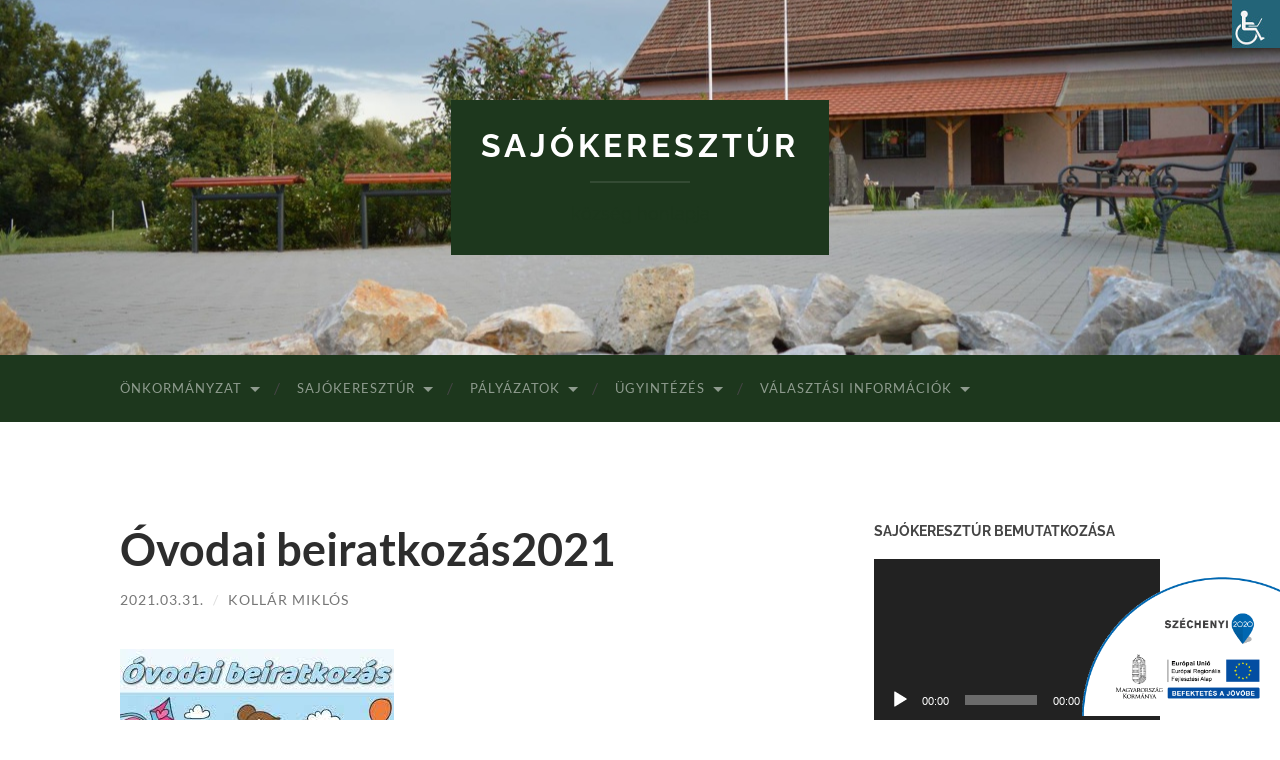

--- FILE ---
content_type: text/html; charset=UTF-8
request_url: http://sajokeresztur.hu/2021/03/31/ovodai-beiratkozas2021/
body_size: 11715
content:
<!DOCTYPE html>

<html lang="hu">

	<head>

		<meta http-equiv="content-type" content="text/html" charset="UTF-8" />
		<meta name="viewport" content="width=device-width, initial-scale=1.0" >

		<link rel="profile" href="http://gmpg.org/xfn/11">

		<title>Óvodai beiratkozás2021 &#8211; Sajókeresztúr</title>
<meta name='robots' content='max-image-preview:large' />
<link rel="alternate" type="application/rss+xml" title="Sajókeresztúr &raquo; hírcsatorna" href="https://sajokeresztur.hu/feed/" />
<link rel="alternate" type="application/rss+xml" title="Sajókeresztúr &raquo; hozzászólás hírcsatorna" href="https://sajokeresztur.hu/comments/feed/" />
<script type="text/javascript">
/* <![CDATA[ */
window._wpemojiSettings = {"baseUrl":"https:\/\/s.w.org\/images\/core\/emoji\/15.0.3\/72x72\/","ext":".png","svgUrl":"https:\/\/s.w.org\/images\/core\/emoji\/15.0.3\/svg\/","svgExt":".svg","source":{"concatemoji":"http:\/\/sajokeresztur.hu\/wp-includes\/js\/wp-emoji-release.min.js?ver=6.5.7"}};
/*! This file is auto-generated */
!function(i,n){var o,s,e;function c(e){try{var t={supportTests:e,timestamp:(new Date).valueOf()};sessionStorage.setItem(o,JSON.stringify(t))}catch(e){}}function p(e,t,n){e.clearRect(0,0,e.canvas.width,e.canvas.height),e.fillText(t,0,0);var t=new Uint32Array(e.getImageData(0,0,e.canvas.width,e.canvas.height).data),r=(e.clearRect(0,0,e.canvas.width,e.canvas.height),e.fillText(n,0,0),new Uint32Array(e.getImageData(0,0,e.canvas.width,e.canvas.height).data));return t.every(function(e,t){return e===r[t]})}function u(e,t,n){switch(t){case"flag":return n(e,"\ud83c\udff3\ufe0f\u200d\u26a7\ufe0f","\ud83c\udff3\ufe0f\u200b\u26a7\ufe0f")?!1:!n(e,"\ud83c\uddfa\ud83c\uddf3","\ud83c\uddfa\u200b\ud83c\uddf3")&&!n(e,"\ud83c\udff4\udb40\udc67\udb40\udc62\udb40\udc65\udb40\udc6e\udb40\udc67\udb40\udc7f","\ud83c\udff4\u200b\udb40\udc67\u200b\udb40\udc62\u200b\udb40\udc65\u200b\udb40\udc6e\u200b\udb40\udc67\u200b\udb40\udc7f");case"emoji":return!n(e,"\ud83d\udc26\u200d\u2b1b","\ud83d\udc26\u200b\u2b1b")}return!1}function f(e,t,n){var r="undefined"!=typeof WorkerGlobalScope&&self instanceof WorkerGlobalScope?new OffscreenCanvas(300,150):i.createElement("canvas"),a=r.getContext("2d",{willReadFrequently:!0}),o=(a.textBaseline="top",a.font="600 32px Arial",{});return e.forEach(function(e){o[e]=t(a,e,n)}),o}function t(e){var t=i.createElement("script");t.src=e,t.defer=!0,i.head.appendChild(t)}"undefined"!=typeof Promise&&(o="wpEmojiSettingsSupports",s=["flag","emoji"],n.supports={everything:!0,everythingExceptFlag:!0},e=new Promise(function(e){i.addEventListener("DOMContentLoaded",e,{once:!0})}),new Promise(function(t){var n=function(){try{var e=JSON.parse(sessionStorage.getItem(o));if("object"==typeof e&&"number"==typeof e.timestamp&&(new Date).valueOf()<e.timestamp+604800&&"object"==typeof e.supportTests)return e.supportTests}catch(e){}return null}();if(!n){if("undefined"!=typeof Worker&&"undefined"!=typeof OffscreenCanvas&&"undefined"!=typeof URL&&URL.createObjectURL&&"undefined"!=typeof Blob)try{var e="postMessage("+f.toString()+"("+[JSON.stringify(s),u.toString(),p.toString()].join(",")+"));",r=new Blob([e],{type:"text/javascript"}),a=new Worker(URL.createObjectURL(r),{name:"wpTestEmojiSupports"});return void(a.onmessage=function(e){c(n=e.data),a.terminate(),t(n)})}catch(e){}c(n=f(s,u,p))}t(n)}).then(function(e){for(var t in e)n.supports[t]=e[t],n.supports.everything=n.supports.everything&&n.supports[t],"flag"!==t&&(n.supports.everythingExceptFlag=n.supports.everythingExceptFlag&&n.supports[t]);n.supports.everythingExceptFlag=n.supports.everythingExceptFlag&&!n.supports.flag,n.DOMReady=!1,n.readyCallback=function(){n.DOMReady=!0}}).then(function(){return e}).then(function(){var e;n.supports.everything||(n.readyCallback(),(e=n.source||{}).concatemoji?t(e.concatemoji):e.wpemoji&&e.twemoji&&(t(e.twemoji),t(e.wpemoji)))}))}((window,document),window._wpemojiSettings);
/* ]]> */
</script>
<style id='wp-emoji-styles-inline-css' type='text/css'>

	img.wp-smiley, img.emoji {
		display: inline !important;
		border: none !important;
		box-shadow: none !important;
		height: 1em !important;
		width: 1em !important;
		margin: 0 0.07em !important;
		vertical-align: -0.1em !important;
		background: none !important;
		padding: 0 !important;
	}
</style>
<link rel='stylesheet' id='wp-block-library-css' href='http://sajokeresztur.hu/wp-includes/css/dist/block-library/style.min.css?ver=6.5.7' type='text/css' media='all' />
<style id='classic-theme-styles-inline-css' type='text/css'>
/*! This file is auto-generated */
.wp-block-button__link{color:#fff;background-color:#32373c;border-radius:9999px;box-shadow:none;text-decoration:none;padding:calc(.667em + 2px) calc(1.333em + 2px);font-size:1.125em}.wp-block-file__button{background:#32373c;color:#fff;text-decoration:none}
</style>
<style id='global-styles-inline-css' type='text/css'>
body{--wp--preset--color--black: #000000;--wp--preset--color--cyan-bluish-gray: #abb8c3;--wp--preset--color--white: #fff;--wp--preset--color--pale-pink: #f78da7;--wp--preset--color--vivid-red: #cf2e2e;--wp--preset--color--luminous-vivid-orange: #ff6900;--wp--preset--color--luminous-vivid-amber: #fcb900;--wp--preset--color--light-green-cyan: #7bdcb5;--wp--preset--color--vivid-green-cyan: #00d084;--wp--preset--color--pale-cyan-blue: #8ed1fc;--wp--preset--color--vivid-cyan-blue: #0693e3;--wp--preset--color--vivid-purple: #9b51e0;--wp--preset--color--accent: #0c8c05;--wp--preset--color--dark-gray: #444;--wp--preset--color--medium-gray: #666;--wp--preset--color--light-gray: #888;--wp--preset--gradient--vivid-cyan-blue-to-vivid-purple: linear-gradient(135deg,rgba(6,147,227,1) 0%,rgb(155,81,224) 100%);--wp--preset--gradient--light-green-cyan-to-vivid-green-cyan: linear-gradient(135deg,rgb(122,220,180) 0%,rgb(0,208,130) 100%);--wp--preset--gradient--luminous-vivid-amber-to-luminous-vivid-orange: linear-gradient(135deg,rgba(252,185,0,1) 0%,rgba(255,105,0,1) 100%);--wp--preset--gradient--luminous-vivid-orange-to-vivid-red: linear-gradient(135deg,rgba(255,105,0,1) 0%,rgb(207,46,46) 100%);--wp--preset--gradient--very-light-gray-to-cyan-bluish-gray: linear-gradient(135deg,rgb(238,238,238) 0%,rgb(169,184,195) 100%);--wp--preset--gradient--cool-to-warm-spectrum: linear-gradient(135deg,rgb(74,234,220) 0%,rgb(151,120,209) 20%,rgb(207,42,186) 40%,rgb(238,44,130) 60%,rgb(251,105,98) 80%,rgb(254,248,76) 100%);--wp--preset--gradient--blush-light-purple: linear-gradient(135deg,rgb(255,206,236) 0%,rgb(152,150,240) 100%);--wp--preset--gradient--blush-bordeaux: linear-gradient(135deg,rgb(254,205,165) 0%,rgb(254,45,45) 50%,rgb(107,0,62) 100%);--wp--preset--gradient--luminous-dusk: linear-gradient(135deg,rgb(255,203,112) 0%,rgb(199,81,192) 50%,rgb(65,88,208) 100%);--wp--preset--gradient--pale-ocean: linear-gradient(135deg,rgb(255,245,203) 0%,rgb(182,227,212) 50%,rgb(51,167,181) 100%);--wp--preset--gradient--electric-grass: linear-gradient(135deg,rgb(202,248,128) 0%,rgb(113,206,126) 100%);--wp--preset--gradient--midnight: linear-gradient(135deg,rgb(2,3,129) 0%,rgb(40,116,252) 100%);--wp--preset--font-size--small: 16px;--wp--preset--font-size--medium: 20px;--wp--preset--font-size--large: 24px;--wp--preset--font-size--x-large: 42px;--wp--preset--font-size--regular: 19px;--wp--preset--font-size--larger: 32px;--wp--preset--spacing--20: 0.44rem;--wp--preset--spacing--30: 0.67rem;--wp--preset--spacing--40: 1rem;--wp--preset--spacing--50: 1.5rem;--wp--preset--spacing--60: 2.25rem;--wp--preset--spacing--70: 3.38rem;--wp--preset--spacing--80: 5.06rem;--wp--preset--shadow--natural: 6px 6px 9px rgba(0, 0, 0, 0.2);--wp--preset--shadow--deep: 12px 12px 50px rgba(0, 0, 0, 0.4);--wp--preset--shadow--sharp: 6px 6px 0px rgba(0, 0, 0, 0.2);--wp--preset--shadow--outlined: 6px 6px 0px -3px rgba(255, 255, 255, 1), 6px 6px rgba(0, 0, 0, 1);--wp--preset--shadow--crisp: 6px 6px 0px rgba(0, 0, 0, 1);}:where(.is-layout-flex){gap: 0.5em;}:where(.is-layout-grid){gap: 0.5em;}body .is-layout-flex{display: flex;}body .is-layout-flex{flex-wrap: wrap;align-items: center;}body .is-layout-flex > *{margin: 0;}body .is-layout-grid{display: grid;}body .is-layout-grid > *{margin: 0;}:where(.wp-block-columns.is-layout-flex){gap: 2em;}:where(.wp-block-columns.is-layout-grid){gap: 2em;}:where(.wp-block-post-template.is-layout-flex){gap: 1.25em;}:where(.wp-block-post-template.is-layout-grid){gap: 1.25em;}.has-black-color{color: var(--wp--preset--color--black) !important;}.has-cyan-bluish-gray-color{color: var(--wp--preset--color--cyan-bluish-gray) !important;}.has-white-color{color: var(--wp--preset--color--white) !important;}.has-pale-pink-color{color: var(--wp--preset--color--pale-pink) !important;}.has-vivid-red-color{color: var(--wp--preset--color--vivid-red) !important;}.has-luminous-vivid-orange-color{color: var(--wp--preset--color--luminous-vivid-orange) !important;}.has-luminous-vivid-amber-color{color: var(--wp--preset--color--luminous-vivid-amber) !important;}.has-light-green-cyan-color{color: var(--wp--preset--color--light-green-cyan) !important;}.has-vivid-green-cyan-color{color: var(--wp--preset--color--vivid-green-cyan) !important;}.has-pale-cyan-blue-color{color: var(--wp--preset--color--pale-cyan-blue) !important;}.has-vivid-cyan-blue-color{color: var(--wp--preset--color--vivid-cyan-blue) !important;}.has-vivid-purple-color{color: var(--wp--preset--color--vivid-purple) !important;}.has-black-background-color{background-color: var(--wp--preset--color--black) !important;}.has-cyan-bluish-gray-background-color{background-color: var(--wp--preset--color--cyan-bluish-gray) !important;}.has-white-background-color{background-color: var(--wp--preset--color--white) !important;}.has-pale-pink-background-color{background-color: var(--wp--preset--color--pale-pink) !important;}.has-vivid-red-background-color{background-color: var(--wp--preset--color--vivid-red) !important;}.has-luminous-vivid-orange-background-color{background-color: var(--wp--preset--color--luminous-vivid-orange) !important;}.has-luminous-vivid-amber-background-color{background-color: var(--wp--preset--color--luminous-vivid-amber) !important;}.has-light-green-cyan-background-color{background-color: var(--wp--preset--color--light-green-cyan) !important;}.has-vivid-green-cyan-background-color{background-color: var(--wp--preset--color--vivid-green-cyan) !important;}.has-pale-cyan-blue-background-color{background-color: var(--wp--preset--color--pale-cyan-blue) !important;}.has-vivid-cyan-blue-background-color{background-color: var(--wp--preset--color--vivid-cyan-blue) !important;}.has-vivid-purple-background-color{background-color: var(--wp--preset--color--vivid-purple) !important;}.has-black-border-color{border-color: var(--wp--preset--color--black) !important;}.has-cyan-bluish-gray-border-color{border-color: var(--wp--preset--color--cyan-bluish-gray) !important;}.has-white-border-color{border-color: var(--wp--preset--color--white) !important;}.has-pale-pink-border-color{border-color: var(--wp--preset--color--pale-pink) !important;}.has-vivid-red-border-color{border-color: var(--wp--preset--color--vivid-red) !important;}.has-luminous-vivid-orange-border-color{border-color: var(--wp--preset--color--luminous-vivid-orange) !important;}.has-luminous-vivid-amber-border-color{border-color: var(--wp--preset--color--luminous-vivid-amber) !important;}.has-light-green-cyan-border-color{border-color: var(--wp--preset--color--light-green-cyan) !important;}.has-vivid-green-cyan-border-color{border-color: var(--wp--preset--color--vivid-green-cyan) !important;}.has-pale-cyan-blue-border-color{border-color: var(--wp--preset--color--pale-cyan-blue) !important;}.has-vivid-cyan-blue-border-color{border-color: var(--wp--preset--color--vivid-cyan-blue) !important;}.has-vivid-purple-border-color{border-color: var(--wp--preset--color--vivid-purple) !important;}.has-vivid-cyan-blue-to-vivid-purple-gradient-background{background: var(--wp--preset--gradient--vivid-cyan-blue-to-vivid-purple) !important;}.has-light-green-cyan-to-vivid-green-cyan-gradient-background{background: var(--wp--preset--gradient--light-green-cyan-to-vivid-green-cyan) !important;}.has-luminous-vivid-amber-to-luminous-vivid-orange-gradient-background{background: var(--wp--preset--gradient--luminous-vivid-amber-to-luminous-vivid-orange) !important;}.has-luminous-vivid-orange-to-vivid-red-gradient-background{background: var(--wp--preset--gradient--luminous-vivid-orange-to-vivid-red) !important;}.has-very-light-gray-to-cyan-bluish-gray-gradient-background{background: var(--wp--preset--gradient--very-light-gray-to-cyan-bluish-gray) !important;}.has-cool-to-warm-spectrum-gradient-background{background: var(--wp--preset--gradient--cool-to-warm-spectrum) !important;}.has-blush-light-purple-gradient-background{background: var(--wp--preset--gradient--blush-light-purple) !important;}.has-blush-bordeaux-gradient-background{background: var(--wp--preset--gradient--blush-bordeaux) !important;}.has-luminous-dusk-gradient-background{background: var(--wp--preset--gradient--luminous-dusk) !important;}.has-pale-ocean-gradient-background{background: var(--wp--preset--gradient--pale-ocean) !important;}.has-electric-grass-gradient-background{background: var(--wp--preset--gradient--electric-grass) !important;}.has-midnight-gradient-background{background: var(--wp--preset--gradient--midnight) !important;}.has-small-font-size{font-size: var(--wp--preset--font-size--small) !important;}.has-medium-font-size{font-size: var(--wp--preset--font-size--medium) !important;}.has-large-font-size{font-size: var(--wp--preset--font-size--large) !important;}.has-x-large-font-size{font-size: var(--wp--preset--font-size--x-large) !important;}
.wp-block-navigation a:where(:not(.wp-element-button)){color: inherit;}
:where(.wp-block-post-template.is-layout-flex){gap: 1.25em;}:where(.wp-block-post-template.is-layout-grid){gap: 1.25em;}
:where(.wp-block-columns.is-layout-flex){gap: 2em;}:where(.wp-block-columns.is-layout-grid){gap: 2em;}
.wp-block-pullquote{font-size: 1.5em;line-height: 1.6;}
</style>
<link rel='stylesheet' id='szechenyi-2020-css' href='http://sajokeresztur.hu/wp-content/plugins/szechenyi-2020-logo/assets/css/szechenyi-2020.css?ver=1.0' type='text/css' media='all' />
<style id='szechenyi-2020-inline-css' type='text/css'>
#szechenyi_2020_logo {width:200px;position:fixed;margin:0px;padding:0px;bottom:0px;right:0px;border-style: none;border-width: 0px;}

</style>
<link rel='stylesheet' id='wpah-front-styles-css' href='http://sajokeresztur.hu/wp-content/plugins/wp-accessibility-helper/assets/css/wp-accessibility-helper.min.css?ver=0.5.9.4' type='text/css' media='all' />
<link rel='stylesheet' id='hemingway_googleFonts-css' href='http://sajokeresztur.hu/wp-content/themes/hemingway/assets/css/fonts.css' type='text/css' media='all' />
<link rel='stylesheet' id='hemingway_style-css' href='http://sajokeresztur.hu/wp-content/themes/hemingway/style.css?ver=2.3.2' type='text/css' media='all' />
<script type="text/javascript" src="http://sajokeresztur.hu/wp-includes/js/jquery/jquery.min.js?ver=3.7.1" id="jquery-core-js"></script>
<script type="text/javascript" src="http://sajokeresztur.hu/wp-includes/js/jquery/jquery-migrate.min.js?ver=3.4.1" id="jquery-migrate-js"></script>
<link rel="https://api.w.org/" href="https://sajokeresztur.hu/wp-json/" /><link rel="alternate" type="application/json" href="https://sajokeresztur.hu/wp-json/wp/v2/posts/2115" /><link rel="EditURI" type="application/rsd+xml" title="RSD" href="https://sajokeresztur.hu/xmlrpc.php?rsd" />
<meta name="generator" content="WordPress 6.5.7" />
<link rel="canonical" href="https://sajokeresztur.hu/2021/03/31/ovodai-beiratkozas2021/" />
<link rel='shortlink' href='https://sajokeresztur.hu/?p=2115' />
<link rel="alternate" type="application/json+oembed" href="https://sajokeresztur.hu/wp-json/oembed/1.0/embed?url=https%3A%2F%2Fsajokeresztur.hu%2F2021%2F03%2F31%2Fovodai-beiratkozas2021%2F" />
<link rel="alternate" type="text/xml+oembed" href="https://sajokeresztur.hu/wp-json/oembed/1.0/embed?url=https%3A%2F%2Fsajokeresztur.hu%2F2021%2F03%2F31%2Fovodai-beiratkozas2021%2F&#038;format=xml" />
<style type="text/css"><!-- Customizer CSS -->::selection { background-color: #0c8c05; }.featured-media .sticky-post { background-color: #0c8c05; }fieldset legend { background-color: #0c8c05; }:root .has-accent-background-color { background-color: #0c8c05; }button:hover { background-color: #0c8c05; }.button:hover { background-color: #0c8c05; }.faux-button:hover { background-color: #0c8c05; }a.more-link:hover { background-color: #0c8c05; }.wp-block-button__link:hover { background-color: #0c8c05; }.is-style-outline .wp-block-button__link.has-accent-color:hover { background-color: #0c8c05; }.wp-block-file__button:hover { background-color: #0c8c05; }input[type="button"]:hover { background-color: #0c8c05; }input[type="reset"]:hover { background-color: #0c8c05; }input[type="submit"]:hover { background-color: #0c8c05; }.post-tags a:hover { background-color: #0c8c05; }.content #respond input[type="submit"]:hover { background-color: #0c8c05; }.search-form .search-submit { background-color: #0c8c05; }.sidebar .tagcloud a:hover { background-color: #0c8c05; }.footer .tagcloud a:hover { background-color: #0c8c05; }.is-style-outline .wp-block-button__link.has-accent-color:hover { border-color: #0c8c05; }.post-tags a:hover:after { border-right-color: #0c8c05; }a { color: #0c8c05; }.blog-title a:hover { color: #0c8c05; }.blog-menu a:hover { color: #0c8c05; }.post-title a:hover { color: #0c8c05; }.post-meta a:hover { color: #0c8c05; }.blog .format-quote blockquote cite a:hover { color: #0c8c05; }:root .has-accent-color { color: #0c8c05; }.post-categories a { color: #0c8c05; }.post-categories a:hover { color: #0c8c05; }.post-nav a:hover { color: #0c8c05; }.archive-nav a:hover { color: #0c8c05; }.comment-meta-content cite a:hover { color: #0c8c05; }.comment-meta-content p a:hover { color: #0c8c05; }.comment-actions a:hover { color: #0c8c05; }#cancel-comment-reply-link { color: #0c8c05; }#cancel-comment-reply-link:hover { color: #0c8c05; }.widget-title a { color: #0c8c05; }.widget-title a:hover { color: #0c8c05; }.widget_text a { color: #0c8c05; }.widget_text a:hover { color: #0c8c05; }.widget_rss a { color: #0c8c05; }.widget_rss a:hover { color: #0c8c05; }.widget_archive a { color: #0c8c05; }.widget_archive a:hover { color: #0c8c05; }.widget_meta a { color: #0c8c05; }.widget_meta a:hover { color: #0c8c05; }.widget_recent_comments a { color: #0c8c05; }.widget_recent_comments a:hover { color: #0c8c05; }.widget_pages a { color: #0c8c05; }.widget_pages a:hover { color: #0c8c05; }.widget_links a { color: #0c8c05; }.widget_links a:hover { color: #0c8c05; }.widget_recent_entries a { color: #0c8c05; }.widget_recent_entries a:hover { color: #0c8c05; }.widget_categories a { color: #0c8c05; }.widget_categories a:hover { color: #0c8c05; }#wp-calendar a { color: #0c8c05; }#wp-calendar a:hover { color: #0c8c05; }#wp-calendar tfoot a:hover { color: #0c8c05; }.wp-calendar-nav a:hover { color: #0c8c05; }.widgetmore a { color: #0c8c05; }.widgetmore a:hover { color: #0c8c05; }</style><!-- /Customizer CSS -->
	</head>
	
	<body class="post-template-default single single-post postid-2115 single-format-standard chrome osx wp-accessibility-helper accessibility-contrast_mode_on wah_fstype_zoom accessibility-location-right">

		
		<a class="skip-link button" href="#site-content">Skip to the content</a>
	
		<div class="big-wrapper">
	
			<div class="header-cover section bg-dark-light no-padding">

						
				<div class="header section" style="background-image: url( http://sajokeresztur.hu/wp-content/uploads/2020/09/cropped-13920436_705582152941335_8173408957980605329_o.jpg );">
							
					<div class="header-inner section-inner">
					
											
							<div class="blog-info">
							
																	<div class="blog-title">
										<a href="https://sajokeresztur.hu" rel="home">Sajókeresztúr</a>
									</div>
																
																	<p class="blog-description">község honlapja</p>
															
							</div><!-- .blog-info -->
							
															
					</div><!-- .header-inner -->
								
				</div><!-- .header -->
			
			</div><!-- .bg-dark -->
			
			<div class="navigation section no-padding bg-dark">
			
				<div class="navigation-inner section-inner group">
				
					<div class="toggle-container section-inner hidden">
			
						<button type="button" class="nav-toggle toggle">
							<div class="bar"></div>
							<div class="bar"></div>
							<div class="bar"></div>
							<span class="screen-reader-text">Toggle mobile menu</span>
						</button>
						
						<button type="button" class="search-toggle toggle">
							<div class="metal"></div>
							<div class="glass"></div>
							<div class="handle"></div>
							<span class="screen-reader-text">Toggle search field</span>
						</button>
											
					</div><!-- .toggle-container -->
					
					<div class="blog-search hidden">
						<form role="search" method="get" class="search-form" action="https://sajokeresztur.hu/">
				<label>
					<span class="screen-reader-text">Keresés:</span>
					<input type="search" class="search-field" placeholder="Keresés&hellip;" value="" name="s" />
				</label>
				<input type="submit" class="search-submit" value="Keresés" />
			</form>					</div><!-- .blog-search -->
				
					<ul class="blog-menu">
						<li id="menu-item-205" class="menu-item menu-item-type-custom menu-item-object-custom menu-item-has-children menu-item-205"><a href="http://sajokeresztur.hu/">Önkormányzat</a>
<ul class="sub-menu">
	<li id="menu-item-141" class="menu-item menu-item-type-post_type menu-item-object-page menu-item-141"><a href="https://sajokeresztur.hu/onkormanyzat-kozos-onkormanyzati-hivatal/polgarmesteri-koszonto/">Polgármesteri köszöntő</a></li>
	<li id="menu-item-128" class="menu-item menu-item-type-post_type menu-item-object-page menu-item-128"><a href="https://sajokeresztur.hu/onkormanyzat-kozos-onkormanyzati-hivatal/kepviselotestuletunk/">Képviselőtestületünk</a></li>
	<li id="menu-item-140" class="menu-item menu-item-type-post_type menu-item-object-page menu-item-140"><a href="https://sajokeresztur.hu/onkormanyzat-kozos-onkormanyzati-hivatal/kozos-onkormanyzati-hivatal/">Közös Önkormányzati Hivatal</a></li>
	<li id="menu-item-2127" class="menu-item menu-item-type-post_type menu-item-object-page menu-item-2127"><a href="https://sajokeresztur.hu/onkormanyzati-rendeletek/">Önkormányzati rendeletek</a></li>
	<li id="menu-item-2665" class="menu-item menu-item-type-post_type menu-item-object-page menu-item-2665"><a href="https://sajokeresztur.hu/onkormanyzat-kozos-onkormanyzati-hivatal/rendezesi-terv-es-telepules-arculati-kezikonyv/">Rendezési Terv és TAK</a></li>
</ul>
</li>
<li id="menu-item-2008" class="menu-item menu-item-type-post_type menu-item-object-page menu-item-has-children menu-item-2008"><a href="https://sajokeresztur.hu/kozsegunkrol-2/">Sajókeresztúr</a>
<ul class="sub-menu">
	<li id="menu-item-2160" class="menu-item menu-item-type-post_type menu-item-object-page menu-item-has-children menu-item-2160"><a href="https://sajokeresztur.hu/intezmenyeink/">Intézményeink</a>
	<ul class="sub-menu">
		<li id="menu-item-2161" class="menu-item menu-item-type-post_type menu-item-object-page menu-item-2161"><a href="https://sajokeresztur.hu/intezmenyeink/muvelodesi-haz-es-konyvtar/">Művelődési ház és könyvtár</a></li>
		<li id="menu-item-1994" class="menu-item menu-item-type-post_type menu-item-object-page menu-item-1994"><a href="https://sajokeresztur.hu/ovoda/">Csodavár Óvoda és Mini Bölcsőde</a></li>
		<li id="menu-item-1996" class="menu-item menu-item-type-post_type menu-item-object-page menu-item-1996"><a href="https://sajokeresztur.hu/iskolank/">Iskolánk</a></li>
		<li id="menu-item-1995" class="menu-item menu-item-type-post_type menu-item-object-page menu-item-1995"><a href="https://sajokeresztur.hu/orvosi-rendelo/">Orvosi Rendelő</a></li>
	</ul>
</li>
	<li id="menu-item-2010" class="menu-item menu-item-type-post_type menu-item-object-page menu-item-has-children menu-item-2010"><a href="https://sajokeresztur.hu/kozsegunkrol-2/civil-szervezetek/">Civil szervezetek</a>
	<ul class="sub-menu">
		<li id="menu-item-2203" class="menu-item menu-item-type-post_type menu-item-object-page menu-item-2203"><a href="https://sajokeresztur.hu/sajokereszturi-polgarorok-egyesulete/">Sajókeresztúri Polgárőrök Egyesülete</a></li>
		<li id="menu-item-2690" class="menu-item menu-item-type-post_type menu-item-object-page menu-item-2690"><a href="https://sajokeresztur.hu/sajokeresztur-kozalapitvany/">Sajókeresztúr Közalapítvány</a></li>
		<li id="menu-item-2694" class="menu-item menu-item-type-post_type menu-item-object-page menu-item-2694"><a href="https://sajokeresztur.hu/sajokeresztur-sportegyesulet/">Sajókeresztúr Sportegyesület</a></li>
	</ul>
</li>
	<li id="menu-item-2011" class="menu-item menu-item-type-post_type menu-item-object-page menu-item-2011"><a href="https://sajokeresztur.hu/kozsegunkrol-2/egyhazi-elet/">Egyházi élet</a></li>
	<li id="menu-item-2012" class="menu-item menu-item-type-post_type menu-item-object-page menu-item-2012"><a href="https://sajokeresztur.hu/kozsegunkrol-2/kozsegunkrol/">Községünkről</a></li>
	<li id="menu-item-2053" class="menu-item menu-item-type-post_type menu-item-object-page menu-item-2053"><a href="https://sajokeresztur.hu/kereszturi-kisokos/">Keresztúri Kisokos</a></li>
</ul>
</li>
<li id="menu-item-2004" class="menu-item menu-item-type-post_type menu-item-object-page menu-item-has-children menu-item-2004"><a href="https://sajokeresztur.hu/palyazatok/">Pályázatok</a>
<ul class="sub-menu">
	<li id="menu-item-2523" class="menu-item menu-item-type-post_type menu-item-object-page menu-item-2523"><a href="https://sajokeresztur.hu/szechenyi-2020/">Széchenyi 2020</a></li>
	<li id="menu-item-2013" class="menu-item menu-item-type-post_type menu-item-object-page menu-item-2013"><a href="https://sajokeresztur.hu/sajokeresztur-altal-elnyert-palyazatok-sajtokozlemenyei/">Sajókeresztúr által elnyert pályázatok sajtóközleményei</a></li>
	<li id="menu-item-2006" class="menu-item menu-item-type-post_type menu-item-object-page menu-item-2006"><a href="https://sajokeresztur.hu/palyazatok/telepules-altal-kiirt-palyazatok/">Település által kiírt pályázatok</a></li>
	<li id="menu-item-2007" class="menu-item menu-item-type-post_type menu-item-object-page menu-item-2007"><a href="https://sajokeresztur.hu/palyazatok/telepules-altal-elnyert-palyazatok/">Település által elnyert pályázatok</a></li>
</ul>
</li>
<li id="menu-item-2018" class="menu-item menu-item-type-post_type menu-item-object-page menu-item-has-children menu-item-2018"><a href="https://sajokeresztur.hu/ugyintezes/">Ügyintézés</a>
<ul class="sub-menu">
	<li id="menu-item-2015" class="menu-item menu-item-type-post_type menu-item-object-page menu-item-2015"><a href="https://sajokeresztur.hu/elektronikus-ugyintezes/">E-ügyintézés</a></li>
	<li id="menu-item-2014" class="menu-item menu-item-type-post_type menu-item-object-page menu-item-2014"><a href="https://sajokeresztur.hu/dokumentumtar__trashed/adougyi-dokumentumok/">Adóügy-BANKSZÁMLA változás!</a></li>
	<li id="menu-item-1997" class="menu-item menu-item-type-post_type menu-item-object-page menu-item-1997"><a href="https://sajokeresztur.hu/dokumentumtar__trashed/egyeb-dokumentumok/">Egyéb dokumentumok</a></li>
</ul>
</li>
<li id="menu-item-2602" class="menu-item menu-item-type-custom menu-item-object-custom menu-item-has-children menu-item-2602"><a href="http://sajokeresztur.hu/">Választási Információk</a>
<ul class="sub-menu">
	<li id="menu-item-2974" class="menu-item menu-item-type-post_type menu-item-object-page menu-item-2974"><a href="https://sajokeresztur.hu/valasztasi-szervek-2026/">Választási szervek</a></li>
	<li id="menu-item-2612" class="menu-item menu-item-type-custom menu-item-object-custom menu-item-2612"><a target="_blank" rel="noopener" href="https://www.valasztas.hu/ugyintezes">Választási ügyintézés</a></li>
	<li id="menu-item-2977" class="menu-item menu-item-type-custom menu-item-object-custom menu-item-2977"><a target="_blank" rel="noopener" href="https://www.valasztas.hu/">2026. évi választás</a></li>
	<li id="menu-item-2760" class="menu-item menu-item-type-custom menu-item-object-custom menu-item-2760"><a target="_blank" rel="noopener" href="https://www.valasztas.hu/orszaggyulesi-valasztasok">Korábbi választások</a></li>
</ul>
</li>
					 </ul><!-- .blog-menu -->
					 
					 <ul class="mobile-menu">
					
						<li class="menu-item menu-item-type-custom menu-item-object-custom menu-item-has-children menu-item-205"><a href="http://sajokeresztur.hu/">Önkormányzat</a>
<ul class="sub-menu">
	<li class="menu-item menu-item-type-post_type menu-item-object-page menu-item-141"><a href="https://sajokeresztur.hu/onkormanyzat-kozos-onkormanyzati-hivatal/polgarmesteri-koszonto/">Polgármesteri köszöntő</a></li>
	<li class="menu-item menu-item-type-post_type menu-item-object-page menu-item-128"><a href="https://sajokeresztur.hu/onkormanyzat-kozos-onkormanyzati-hivatal/kepviselotestuletunk/">Képviselőtestületünk</a></li>
	<li class="menu-item menu-item-type-post_type menu-item-object-page menu-item-140"><a href="https://sajokeresztur.hu/onkormanyzat-kozos-onkormanyzati-hivatal/kozos-onkormanyzati-hivatal/">Közös Önkormányzati Hivatal</a></li>
	<li class="menu-item menu-item-type-post_type menu-item-object-page menu-item-2127"><a href="https://sajokeresztur.hu/onkormanyzati-rendeletek/">Önkormányzati rendeletek</a></li>
	<li class="menu-item menu-item-type-post_type menu-item-object-page menu-item-2665"><a href="https://sajokeresztur.hu/onkormanyzat-kozos-onkormanyzati-hivatal/rendezesi-terv-es-telepules-arculati-kezikonyv/">Rendezési Terv és TAK</a></li>
</ul>
</li>
<li class="menu-item menu-item-type-post_type menu-item-object-page menu-item-has-children menu-item-2008"><a href="https://sajokeresztur.hu/kozsegunkrol-2/">Sajókeresztúr</a>
<ul class="sub-menu">
	<li class="menu-item menu-item-type-post_type menu-item-object-page menu-item-has-children menu-item-2160"><a href="https://sajokeresztur.hu/intezmenyeink/">Intézményeink</a>
	<ul class="sub-menu">
		<li class="menu-item menu-item-type-post_type menu-item-object-page menu-item-2161"><a href="https://sajokeresztur.hu/intezmenyeink/muvelodesi-haz-es-konyvtar/">Művelődési ház és könyvtár</a></li>
		<li class="menu-item menu-item-type-post_type menu-item-object-page menu-item-1994"><a href="https://sajokeresztur.hu/ovoda/">Csodavár Óvoda és Mini Bölcsőde</a></li>
		<li class="menu-item menu-item-type-post_type menu-item-object-page menu-item-1996"><a href="https://sajokeresztur.hu/iskolank/">Iskolánk</a></li>
		<li class="menu-item menu-item-type-post_type menu-item-object-page menu-item-1995"><a href="https://sajokeresztur.hu/orvosi-rendelo/">Orvosi Rendelő</a></li>
	</ul>
</li>
	<li class="menu-item menu-item-type-post_type menu-item-object-page menu-item-has-children menu-item-2010"><a href="https://sajokeresztur.hu/kozsegunkrol-2/civil-szervezetek/">Civil szervezetek</a>
	<ul class="sub-menu">
		<li class="menu-item menu-item-type-post_type menu-item-object-page menu-item-2203"><a href="https://sajokeresztur.hu/sajokereszturi-polgarorok-egyesulete/">Sajókeresztúri Polgárőrök Egyesülete</a></li>
		<li class="menu-item menu-item-type-post_type menu-item-object-page menu-item-2690"><a href="https://sajokeresztur.hu/sajokeresztur-kozalapitvany/">Sajókeresztúr Közalapítvány</a></li>
		<li class="menu-item menu-item-type-post_type menu-item-object-page menu-item-2694"><a href="https://sajokeresztur.hu/sajokeresztur-sportegyesulet/">Sajókeresztúr Sportegyesület</a></li>
	</ul>
</li>
	<li class="menu-item menu-item-type-post_type menu-item-object-page menu-item-2011"><a href="https://sajokeresztur.hu/kozsegunkrol-2/egyhazi-elet/">Egyházi élet</a></li>
	<li class="menu-item menu-item-type-post_type menu-item-object-page menu-item-2012"><a href="https://sajokeresztur.hu/kozsegunkrol-2/kozsegunkrol/">Községünkről</a></li>
	<li class="menu-item menu-item-type-post_type menu-item-object-page menu-item-2053"><a href="https://sajokeresztur.hu/kereszturi-kisokos/">Keresztúri Kisokos</a></li>
</ul>
</li>
<li class="menu-item menu-item-type-post_type menu-item-object-page menu-item-has-children menu-item-2004"><a href="https://sajokeresztur.hu/palyazatok/">Pályázatok</a>
<ul class="sub-menu">
	<li class="menu-item menu-item-type-post_type menu-item-object-page menu-item-2523"><a href="https://sajokeresztur.hu/szechenyi-2020/">Széchenyi 2020</a></li>
	<li class="menu-item menu-item-type-post_type menu-item-object-page menu-item-2013"><a href="https://sajokeresztur.hu/sajokeresztur-altal-elnyert-palyazatok-sajtokozlemenyei/">Sajókeresztúr által elnyert pályázatok sajtóközleményei</a></li>
	<li class="menu-item menu-item-type-post_type menu-item-object-page menu-item-2006"><a href="https://sajokeresztur.hu/palyazatok/telepules-altal-kiirt-palyazatok/">Település által kiírt pályázatok</a></li>
	<li class="menu-item menu-item-type-post_type menu-item-object-page menu-item-2007"><a href="https://sajokeresztur.hu/palyazatok/telepules-altal-elnyert-palyazatok/">Település által elnyert pályázatok</a></li>
</ul>
</li>
<li class="menu-item menu-item-type-post_type menu-item-object-page menu-item-has-children menu-item-2018"><a href="https://sajokeresztur.hu/ugyintezes/">Ügyintézés</a>
<ul class="sub-menu">
	<li class="menu-item menu-item-type-post_type menu-item-object-page menu-item-2015"><a href="https://sajokeresztur.hu/elektronikus-ugyintezes/">E-ügyintézés</a></li>
	<li class="menu-item menu-item-type-post_type menu-item-object-page menu-item-2014"><a href="https://sajokeresztur.hu/dokumentumtar__trashed/adougyi-dokumentumok/">Adóügy-BANKSZÁMLA változás!</a></li>
	<li class="menu-item menu-item-type-post_type menu-item-object-page menu-item-1997"><a href="https://sajokeresztur.hu/dokumentumtar__trashed/egyeb-dokumentumok/">Egyéb dokumentumok</a></li>
</ul>
</li>
<li class="menu-item menu-item-type-custom menu-item-object-custom menu-item-has-children menu-item-2602"><a href="http://sajokeresztur.hu/">Választási Információk</a>
<ul class="sub-menu">
	<li class="menu-item menu-item-type-post_type menu-item-object-page menu-item-2974"><a href="https://sajokeresztur.hu/valasztasi-szervek-2026/">Választási szervek</a></li>
	<li class="menu-item menu-item-type-custom menu-item-object-custom menu-item-2612"><a target="_blank" rel="noopener" href="https://www.valasztas.hu/ugyintezes">Választási ügyintézés</a></li>
	<li class="menu-item menu-item-type-custom menu-item-object-custom menu-item-2977"><a target="_blank" rel="noopener" href="https://www.valasztas.hu/">2026. évi választás</a></li>
	<li class="menu-item menu-item-type-custom menu-item-object-custom menu-item-2760"><a target="_blank" rel="noopener" href="https://www.valasztas.hu/orszaggyulesi-valasztasok">Korábbi választások</a></li>
</ul>
</li>
						
					 </ul><!-- .mobile-menu -->
				 
				</div><!-- .navigation-inner -->
				
			</div><!-- .navigation -->
<main class="wrapper section-inner group" id="site-content">

	<div class="content left">

		<div class="posts">
												        
			<article id="post-2115" class="post-2115 post type-post status-publish format-standard hentry category-egyeb">

	<div class="post-header">

		
					
				<h1 class="post-title entry-title">
											Óvodai beiratkozás2021									</h1>

							
			<div class="post-meta">
			
				<span class="post-date"><a href="https://sajokeresztur.hu/2021/03/31/ovodai-beiratkozas2021/">2021.03.31.</a></span>
				
				<span class="date-sep"> / </span>
					
				<span class="post-author"><a href="https://sajokeresztur.hu/author/rendszergazda/" title="Kollár Miklós bejegyzése" rel="author">Kollár Miklós</a></span>

								
														
			</div><!-- .post-meta -->

					
	</div><!-- .post-header -->
																					
	<div class="post-content entry-content">
	
		
<figure class="wp-block-image size-large"><img fetchpriority="high" decoding="async" width="274" height="184" src="https://sajokeresztur.hu/wp-content/uploads/2021/03/ovi.jpg" alt="" class="wp-image-2116"/></figure>



<div class="wp-block-file"><a href="https://sajokeresztur.hu/wp-content/uploads/2021/03/Beiratkozas-2021-internet..doc">Beiratkozás-2021-internet.</a><a href="https://sajokeresztur.hu/wp-content/uploads/2021/03/Beiratkozas-2021-internet..doc" class="wp-block-file__button" download>Letöltés</a></div>



<div class="wp-block-file"><a href="https://sajokeresztur.hu/wp-content/uploads/2021/03/Ovodai-felvetel-iranti-kerelem.pdf">óvodai-felvétel-iránti-kérelem</a><a href="https://sajokeresztur.hu/wp-content/uploads/2021/03/Ovodai-felvetel-iranti-kerelem.pdf" class="wp-block-file__button" download>Letöltés</a></div>
							
	</div><!-- .post-content -->
				
		
		<div class="post-meta-bottom">

																		
				<p class="post-categories"><span class="category-icon"><span class="front-flap"></span></span> <a href="https://sajokeresztur.hu/category/egyeb/" rel="category tag">Egyéb kategória</a></p>
	
						
						
												
				<nav class="post-nav group">
											
											<a class="post-nav-older" href="https://sajokeresztur.hu/2021/03/08/lakossagi-tajekoztato/">
							<h5>Previous post</h5>
							Lakossági tájékoztató						</a>
										
											<a class="post-nav-newer" href="https://sajokeresztur.hu/2021/05/26/kntsz-alkotoi-palyazat/">
							<h5>Next post</h5>
							KNTSZ alkotói pályázat						</a>
					
				</nav><!-- .post-nav -->

											
		</div><!-- .post-meta-bottom -->

		
</article><!-- .post -->			
		</div><!-- .posts -->
	
	</div><!-- .content -->

		
		
	<div class="sidebar right" role="complementary">
		<div id="media_video-2" class="widget widget_media_video"><div class="widget-content"><h3 class="widget-title">Sajókeresztúr bemutatkozása</h3><div style="width:100%;" class="wp-video"><!--[if lt IE 9]><script>document.createElement('video');</script><![endif]-->
<video class="wp-video-shortcode" id="video-2115-1" preload="metadata" controls="controls"><source type="video/youtube" src="https://www.youtube.com/watch?v=LnXBNIohomM&#038;_=1" /><a href="https://www.youtube.com/watch?v=LnXBNIohomM">https://www.youtube.com/watch?v=LnXBNIohomM</a></video></div></div></div><div id="block-5" class="widget widget_block widget_media_image"><div class="widget-content">
<figure class="wp-block-image size-large"><a href="http://sajokeresztur.hu/wp-content/uploads/2023/03/SKM_C22723032915391.pdf"><img loading="lazy" decoding="async" width="1024" height="735" src="http://sajokeresztur.hu/wp-content/uploads/2023/03/energetikai-fejlesztes-sajokeresztur-1-1024x735.png" alt="" class="wp-image-2471" srcset="https://sajokeresztur.hu/wp-content/uploads/2023/03/energetikai-fejlesztes-sajokeresztur-1-1024x735.png 1024w, https://sajokeresztur.hu/wp-content/uploads/2023/03/energetikai-fejlesztes-sajokeresztur-1-300x215.png 300w, https://sajokeresztur.hu/wp-content/uploads/2023/03/energetikai-fejlesztes-sajokeresztur-1-768x551.png 768w, https://sajokeresztur.hu/wp-content/uploads/2023/03/energetikai-fejlesztes-sajokeresztur-1-1536x1102.png 1536w, https://sajokeresztur.hu/wp-content/uploads/2023/03/energetikai-fejlesztes-sajokeresztur-1-676x485.png 676w, https://sajokeresztur.hu/wp-content/uploads/2023/03/energetikai-fejlesztes-sajokeresztur-1.png 1736w" sizes="(max-width: 1024px) 100vw, 1024px" /></a></figure>
</div></div><div id="block-6" class="widget widget_block widget_media_image"><div class="widget-content">
<figure class="wp-block-image size-large"><a href="http://sajokeresztur.hu/wp-content/uploads/2023/05/Sajtoinformacio.pdf"><img loading="lazy" decoding="async" width="1024" height="725" src="http://sajokeresztur.hu/wp-content/uploads/2023/05/kulteruleti-helyi-kozutak-1024x725.png" alt="" class="wp-image-2517" srcset="https://sajokeresztur.hu/wp-content/uploads/2023/05/kulteruleti-helyi-kozutak-1024x725.png 1024w, https://sajokeresztur.hu/wp-content/uploads/2023/05/kulteruleti-helyi-kozutak-300x213.png 300w, https://sajokeresztur.hu/wp-content/uploads/2023/05/kulteruleti-helyi-kozutak-768x544.png 768w, https://sajokeresztur.hu/wp-content/uploads/2023/05/kulteruleti-helyi-kozutak-1536x1088.png 1536w, https://sajokeresztur.hu/wp-content/uploads/2023/05/kulteruleti-helyi-kozutak-676x479.png 676w, https://sajokeresztur.hu/wp-content/uploads/2023/05/kulteruleti-helyi-kozutak.png 1776w" sizes="(max-width: 1024px) 100vw, 1024px" /></a></figure>
</div></div><div id="media_image-8" class="widget widget_media_image"><div class="widget-content"><h3 class="widget-title">Nőközpont létrehozása Miskolcon</h3><a href="https://sajokeresztur.hu/wp-content/uploads/2020/12/No-a-Siker-Alapitvany.png"><img width="212" height="300" src="https://sajokeresztur.hu/wp-content/uploads/2020/12/No-a-Siker-Alapitvany-212x300.png" class="image wp-image-1977  attachment-medium size-medium" alt="" style="max-width: 100%; height: auto;" decoding="async" loading="lazy" srcset="https://sajokeresztur.hu/wp-content/uploads/2020/12/No-a-Siker-Alapitvany-212x300.png 212w, https://sajokeresztur.hu/wp-content/uploads/2020/12/No-a-Siker-Alapitvany-724x1024.png 724w, https://sajokeresztur.hu/wp-content/uploads/2020/12/No-a-Siker-Alapitvany-768x1087.png 768w, https://sajokeresztur.hu/wp-content/uploads/2020/12/No-a-Siker-Alapitvany-676x956.png 676w, https://sajokeresztur.hu/wp-content/uploads/2020/12/No-a-Siker-Alapitvany.png 827w" sizes="(max-width: 212px) 100vw, 212px" /></a></div></div><div id="media_image-2" class="widget widget_media_image"><div class="widget-content"><a href="http://sajokeresztur.hu/wp-content/uploads/2020/07/FELSŐZSOLCA-HUMÁN-SZOLGÁLTATÁS-ALOLDAL-2.pdf"><img width="300" height="213" src="https://sajokeresztur.hu/wp-content/uploads/2020/05/EFOP-1.5.2-16-2017-00034-HUMÁN-SZOLGÁLTATÁS-FELSŐZSOLCA-300x213.jpg" class="image wp-image-603  attachment-medium size-medium" alt="EFOP 15216201700034" style="max-width: 100%; height: auto;" decoding="async" loading="lazy" srcset="https://sajokeresztur.hu/wp-content/uploads/2020/05/EFOP-1.5.2-16-2017-00034-HUMÁN-SZOLGÁLTATÁS-FELSŐZSOLCA-300x213.jpg 300w, https://sajokeresztur.hu/wp-content/uploads/2020/05/EFOP-1.5.2-16-2017-00034-HUMÁN-SZOLGÁLTATÁS-FELSŐZSOLCA-1024x728.jpg 1024w, https://sajokeresztur.hu/wp-content/uploads/2020/05/EFOP-1.5.2-16-2017-00034-HUMÁN-SZOLGÁLTATÁS-FELSŐZSOLCA-768x546.jpg 768w, https://sajokeresztur.hu/wp-content/uploads/2020/05/EFOP-1.5.2-16-2017-00034-HUMÁN-SZOLGÁLTATÁS-FELSŐZSOLCA-676x481.jpg 676w, https://sajokeresztur.hu/wp-content/uploads/2020/05/EFOP-1.5.2-16-2017-00034-HUMÁN-SZOLGÁLTATÁS-FELSŐZSOLCA.jpg 1268w" sizes="(max-width: 300px) 100vw, 300px" /></a></div></div><div id="media_image-3" class="widget widget_media_image"><div class="widget-content"><a href="http://sajokeresztur.hu/wp-content/uploads/2020/06/SAJÓKERESZTÚR-EGÉSZ-ÉLETEN-ÁT-ALOLDAL-2-2.pdf"><img width="300" height="212" src="https://sajokeresztur.hu/wp-content/uploads/2020/05/EFOP-3.7.3-16-2017-00132-SAJÓKERESZTÚR-EGÉSZ-ÉLETEN-ÁT-300x212.jpg" class="image wp-image-605  attachment-medium size-medium" alt="" style="max-width: 100%; height: auto;" decoding="async" loading="lazy" srcset="https://sajokeresztur.hu/wp-content/uploads/2020/05/EFOP-3.7.3-16-2017-00132-SAJÓKERESZTÚR-EGÉSZ-ÉLETEN-ÁT-300x212.jpg 300w, https://sajokeresztur.hu/wp-content/uploads/2020/05/EFOP-3.7.3-16-2017-00132-SAJÓKERESZTÚR-EGÉSZ-ÉLETEN-ÁT-1024x725.jpg 1024w, https://sajokeresztur.hu/wp-content/uploads/2020/05/EFOP-3.7.3-16-2017-00132-SAJÓKERESZTÚR-EGÉSZ-ÉLETEN-ÁT-768x544.jpg 768w, https://sajokeresztur.hu/wp-content/uploads/2020/05/EFOP-3.7.3-16-2017-00132-SAJÓKERESZTÚR-EGÉSZ-ÉLETEN-ÁT-676x479.jpg 676w, https://sajokeresztur.hu/wp-content/uploads/2020/05/EFOP-3.7.3-16-2017-00132-SAJÓKERESZTÚR-EGÉSZ-ÉLETEN-ÁT.jpg 1268w" sizes="(max-width: 300px) 100vw, 300px" /></a></div></div><div id="media_image-5" class="widget widget_media_image"><div class="widget-content"><h3 class="widget-title">A Sajókeresztúri Polgárőrök Egyesületének működését a NEA támogatja</h3><img width="300" height="115" src="https://sajokeresztur.hu/wp-content/uploads/2020/11/nea_logo-300x115.png" class="image wp-image-1967  attachment-medium size-medium" alt="" style="max-width: 100%; height: auto;" decoding="async" loading="lazy" srcset="https://sajokeresztur.hu/wp-content/uploads/2020/11/nea_logo-300x115.png 300w, https://sajokeresztur.hu/wp-content/uploads/2020/11/nea_logo-1024x393.png 1024w, https://sajokeresztur.hu/wp-content/uploads/2020/11/nea_logo-768x295.png 768w, https://sajokeresztur.hu/wp-content/uploads/2020/11/nea_logo-676x260.png 676w, https://sajokeresztur.hu/wp-content/uploads/2020/11/nea_logo.png 1356w" sizes="(max-width: 300px) 100vw, 300px" /></div></div><div id="media_image-4" class="widget widget_media_image"><div class="widget-content"><h3 class="widget-title">Magyar Falu Program Pályázatok</h3><a href="http://sajokeresztur.hu/sajokeresztur-altal-elnyert-palyazatok-sajtokozlemenyei/"><img width="300" height="256" src="https://sajokeresztur.hu/wp-content/uploads/2020/09/Magyar-Falu-Program-300x256.jpg" class="image wp-image-1856  attachment-medium size-medium" alt="" style="max-width: 100%; height: auto;" decoding="async" loading="lazy" srcset="https://sajokeresztur.hu/wp-content/uploads/2020/09/Magyar-Falu-Program-300x256.jpg 300w, https://sajokeresztur.hu/wp-content/uploads/2020/09/Magyar-Falu-Program.jpg 500w" sizes="(max-width: 300px) 100vw, 300px" /></a></div></div><div id="media_image-7" class="widget widget_media_image"><div class="widget-content"><a href="http://sajokeresztur.hu/wp-content/uploads/2020/12/Projekt-tabla-EFOP-1.2.9.-page0001.jpg"><img width="212" height="300" src="https://sajokeresztur.hu/wp-content/uploads/2020/12/Projekt-tabla-EFOP-1.2.9.-page0001-212x300.jpg" class="image wp-image-1975  attachment-medium size-medium" alt="" style="max-width: 100%; height: auto;" decoding="async" loading="lazy" srcset="https://sajokeresztur.hu/wp-content/uploads/2020/12/Projekt-tabla-EFOP-1.2.9.-page0001-212x300.jpg 212w, https://sajokeresztur.hu/wp-content/uploads/2020/12/Projekt-tabla-EFOP-1.2.9.-page0001-724x1024.jpg 724w, https://sajokeresztur.hu/wp-content/uploads/2020/12/Projekt-tabla-EFOP-1.2.9.-page0001-768x1086.jpg 768w, https://sajokeresztur.hu/wp-content/uploads/2020/12/Projekt-tabla-EFOP-1.2.9.-page0001-1086x1536.jpg 1086w, https://sajokeresztur.hu/wp-content/uploads/2020/12/Projekt-tabla-EFOP-1.2.9.-page0001-676x956.jpg 676w, https://sajokeresztur.hu/wp-content/uploads/2020/12/Projekt-tabla-EFOP-1.2.9.-page0001.jpg 1240w" sizes="(max-width: 212px) 100vw, 212px" /></a></div></div><div id="media_image-9" class="widget widget_media_image"><div class="widget-content"><h3 class="widget-title">A szakkör</h3><a href="https://aszakkor.hu/"><img width="250" height="250" src="https://sajokeresztur.hu/wp-content/uploads/2021/05/szakkor-banner-250x250-210518.jpg" class="image wp-image-2165  attachment-full size-full" alt="" style="max-width: 100%; height: auto;" decoding="async" loading="lazy" srcset="https://sajokeresztur.hu/wp-content/uploads/2021/05/szakkor-banner-250x250-210518.jpg 250w, https://sajokeresztur.hu/wp-content/uploads/2021/05/szakkor-banner-250x250-210518-150x150.jpg 150w" sizes="(max-width: 250px) 100vw, 250px" /></a></div></div><div id="media_image-10" class="widget widget_media_image"><div class="widget-content"><h3 class="widget-title">Belterületi vízelrendezés</h3><a href="http://sajokeresztur.hu/wp-content/uploads/2021/08/projektbemutato-honlapra.pdf"><img width="300" height="142" src="https://sajokeresztur.hu/wp-content/uploads/2021/08/csapadek-hirdetotabla-300x142.png" class="image wp-image-2189  attachment-medium size-medium" alt="" style="max-width: 100%; height: auto;" decoding="async" loading="lazy" srcset="https://sajokeresztur.hu/wp-content/uploads/2021/08/csapadek-hirdetotabla-300x142.png 300w, https://sajokeresztur.hu/wp-content/uploads/2021/08/csapadek-hirdetotabla-1024x486.png 1024w, https://sajokeresztur.hu/wp-content/uploads/2021/08/csapadek-hirdetotabla-768x365.png 768w, https://sajokeresztur.hu/wp-content/uploads/2021/08/csapadek-hirdetotabla-1536x729.png 1536w, https://sajokeresztur.hu/wp-content/uploads/2021/08/csapadek-hirdetotabla-676x321.png 676w, https://sajokeresztur.hu/wp-content/uploads/2021/08/csapadek-hirdetotabla.png 1588w" sizes="(max-width: 300px) 100vw, 300px" /></a></div></div><div id="block-4" class="widget widget_block widget_media_image"><div class="widget-content">
<figure class="wp-block-image size-large"><a href="http://sajokeresztur.hu/wp-content/uploads/2023/05/Sajtokozlemeny_Sajokeresztur-kornyezetvedelmi-infrastruktura-fejlesztese_00123.pdf"><img loading="lazy" decoding="async" width="1024" height="724" src="http://sajokeresztur.hu/wp-content/uploads/2023/06/16751-1024x724.png" alt="" class="wp-image-2537" srcset="https://sajokeresztur.hu/wp-content/uploads/2023/06/16751-1024x724.png 1024w, https://sajokeresztur.hu/wp-content/uploads/2023/06/16751-300x212.png 300w, https://sajokeresztur.hu/wp-content/uploads/2023/06/16751-768x543.png 768w, https://sajokeresztur.hu/wp-content/uploads/2023/06/16751-1536x1086.png 1536w, https://sajokeresztur.hu/wp-content/uploads/2023/06/16751-676x478.png 676w, https://sajokeresztur.hu/wp-content/uploads/2023/06/16751.png 1835w" sizes="(max-width: 1024px) 100vw, 1024px" /></a></figure>
</div></div>	</div><!-- .sidebar -->
	

			
</main><!-- .wrapper -->
		
	<div class="footer section large-padding bg-dark">
		
		<div class="footer-inner section-inner group">
		
			<!-- .footer-a -->
				
			<!-- .footer-b -->
								
						
				<div class="column column-3 left">
			
					<div class="widgets">
			
						<div id="search-4" class="widget widget_search"><div class="widget-content"><h3 class="widget-title">Keressen honlapunkon</h3><form role="search" method="get" class="search-form" action="https://sajokeresztur.hu/">
				<label>
					<span class="screen-reader-text">Keresés:</span>
					<input type="search" class="search-field" placeholder="Keresés&hellip;" value="" name="s" />
				</label>
				<input type="submit" class="search-submit" value="Keresés" />
			</form></div></div>											
					</div><!-- .widgets -->
					
				</div>
				
			<!-- .footer-c -->
					
		</div><!-- .footer-inner -->
	
	</div><!-- .footer -->
	
	<div class="credits section bg-dark no-padding">
	
		<div class="credits-inner section-inner group">
	
			<p class="credits-left">
				&copy; 2026 <a href="https://sajokeresztur.hu">Sajókeresztúr</a>
			</p>
			
			<p class="credits-right">
				<span>Theme by <a href="https://andersnoren.se">Anders Noren</a></span> &mdash; <a title="To the top" class="tothetop">Up &uarr;</a>
			</p>
					
		</div><!-- .credits-inner -->
		
	</div><!-- .credits -->

</div><!-- .big-wrapper -->

<div id="szechenyi_2020_logo" class="szechenyi_2020_logo"><a href="http://sajokeresztur.hu/szechenyi-2020/"><img src="https://sajokeresztur.hu/wp-content/plugins/szechenyi-2020-logo/assets/images/szechenyi-2020-logo-bottom.png" alt="Széchenyi 2020 logó az alsó pozícióban" width="200px" loading="lazy" /></a></div>

<div id="wp_access_helper_container" class="accessability_container light_theme">
	<!-- WP Accessibility Helper (WAH) - https://wordpress.org/plugins/wp-accessibility-helper/ -->
	<!-- Official plugin website - https://accessibility-helper.co.il -->
		<button type="button" class="wahout aicon_link"
		accesskey="z"
		aria-label="Accessibility Helper sidebar"
		title="Accessibility Helper sidebar">
		<img src="http://sajokeresztur.hu/wp-content/plugins/wp-accessibility-helper/assets/images/accessibility-48.jpg"
			alt="Accessibility" class="aicon_image" />
	</button>


	<div id="access_container" aria-hidden="true">
		<button tabindex="-1" type="button" class="close_container wahout"
			accesskey="x"
			aria-label="Close"
			title="Close">
			Close		</button>

		<div class="access_container_inner">
						
	<button type="button" title="Close sidebar" class="wah-skip close-wah-sidebar">

		Close
	</button>

			</div>
	</div>

	

    <style media="screen">#access_container {font-family:Arial, Helvetica, sans-serif;}</style>



	





	
	<div class="wah-free-credits">

		<div class="wah-free-credits-inner">

			<a href="https://accessibility-helper.co.il/" target="_blank" title="Accessibility by WP Accessibility Helper Team">Accessibility by WAH</a>

		</div>

	</div>

		<!-- WP Accessibility Helper. Created by Alex Volkov. -->
</div>


<link rel='stylesheet' id='mediaelement-css' href='http://sajokeresztur.hu/wp-includes/js/mediaelement/mediaelementplayer-legacy.min.css?ver=4.2.17' type='text/css' media='all' />
<link rel='stylesheet' id='wp-mediaelement-css' href='http://sajokeresztur.hu/wp-includes/js/mediaelement/wp-mediaelement.min.css?ver=6.5.7' type='text/css' media='all' />
<script type="text/javascript" src="http://sajokeresztur.hu/wp-content/plugins/wp-accessibility-helper/assets/js/wp-accessibility-helper.min.js?ver=1.0.0" id="wp-accessibility-helper-js"></script>
<script type="text/javascript" src="http://sajokeresztur.hu/wp-content/themes/hemingway/assets/js/global.js?ver=2.3.2" id="hemingway_global-js"></script>
<script type="text/javascript" src="http://sajokeresztur.hu/wp-includes/js/comment-reply.min.js?ver=6.5.7" id="comment-reply-js" async="async" data-wp-strategy="async"></script>
<script type="text/javascript" id="mediaelement-core-js-before">
/* <![CDATA[ */
var mejsL10n = {"language":"hu","strings":{"mejs.download-file":"F\u00e1jl let\u00f6lt\u00e9se","mejs.install-flash":"Olyan b\u00f6ng\u00e9sz\u0151 van haszn\u00e1latban, amelyben nincs enged\u00e9lyezve vagy telep\u00edtve a Flash player. A haszn\u00e1lathoz a Flash player b\u0151v\u00edtm\u00e9nyt be kell kapcsolni, vagy a leg\u00fajabb verzi\u00f3t a https:\/\/get.adobe.com\/flashplayer\/ oldalr\u00f3l let\u00f6lteni \u00e9s telep\u00edteni.","mejs.fullscreen":"Teljes k\u00e9perny\u0151","mejs.play":"Lej\u00e1tsz\u00e1s","mejs.pause":"Sz\u00fcnet","mejs.time-slider":"Id\u0151cs\u00faszka","mejs.time-help-text":"A Bal\/Jobb billenty\u0171 haszn\u00e1lat\u00e1val egy m\u00e1sodpercet, a Fel\/Le billenty\u0171 haszn\u00e1lat\u00e1val 10 m\u00e1sodpercet l\u00e9ptethet\u00fcnk.","mejs.live-broadcast":"\u00c9l\u0151 k\u00f6zvet\u00edt\u00e9s","mejs.volume-help-text":"A hanger\u0151 n\u00f6vel\u00e9s\u00e9hez, illet\u0151leg cs\u00f6kkent\u00e9s\u00e9hez a Fel\/Le billenty\u0171ket kell haszn\u00e1lni.","mejs.unmute":"N\u00e9m\u00edt\u00e1s felold\u00e1sa","mejs.mute":"N\u00e9m\u00edt\u00e1s","mejs.volume-slider":"Hanger\u0151 cs\u00faszka","mejs.video-player":"Vide\u00f3lej\u00e1tsz\u00f3","mejs.audio-player":"Audi\u00f3 lej\u00e1tsz\u00f3","mejs.captions-subtitles":"K\u00e9pal\u00e1\u00edr\u00e1s\/Felirat","mejs.captions-chapters":"Fejezetek","mejs.none":"Semmi","mejs.afrikaans":"afrikai","mejs.albanian":"alb\u00e1n","mejs.arabic":"arab","mejs.belarusian":"feh\u00e9r orosz","mejs.bulgarian":"bolg\u00e1r","mejs.catalan":"katal\u00e1n","mejs.chinese":"k\u00ednai","mejs.chinese-simplified":"k\u00ednai (egyszer\u0171s\u00edtett)","mejs.chinese-traditional":"k\u00ednai (hagyom\u00e1nyos)","mejs.croatian":"horv\u00e1t","mejs.czech":"cseh","mejs.danish":"d\u00e1n","mejs.dutch":"holland","mejs.english":"Angol","mejs.estonian":"\u00e9szt","mejs.filipino":"filipp\u00edn\u00f3","mejs.finnish":"finn","mejs.french":"francia","mejs.galician":"gal\u00edciai","mejs.german":"n\u00e9met","mejs.greek":"g\u00f6r\u00f6g","mejs.haitian-creole":"haiti kreol","mejs.hebrew":"h\u00e9ber","mejs.hindi":"hindi","mejs.hungarian":"magyar","mejs.icelandic":"izlandi","mejs.indonesian":"indon\u00e9z","mejs.irish":"\u00edr","mejs.italian":"olasz","mejs.japanese":"jap\u00e1n","mejs.korean":"koreai","mejs.latvian":"lett","mejs.lithuanian":"litv\u00e1n","mejs.macedonian":"maced\u00f3n","mejs.malay":"mal\u00e1j","mejs.maltese":"m\u00e1ltai","mejs.norwegian":"norv\u00e9g","mejs.persian":"perzsa","mejs.polish":"lengyel","mejs.portuguese":"portug\u00e1l","mejs.romanian":"rom\u00e1n","mejs.russian":"orosz","mejs.serbian":"szerb","mejs.slovak":"szlov\u00e1k","mejs.slovenian":"szlov\u00e9n","mejs.spanish":"spanyol","mejs.swahili":"szuah\u00e9li","mejs.swedish":"sv\u00e9d","mejs.tagalog":"Tagalog","mejs.thai":"thai","mejs.turkish":"t\u00f6r\u00f6k","mejs.ukrainian":"ukr\u00e1n","mejs.vietnamese":"vietn\u00e1mi","mejs.welsh":"welszi","mejs.yiddish":"Jiddis"}};
/* ]]> */
</script>
<script type="text/javascript" src="http://sajokeresztur.hu/wp-includes/js/mediaelement/mediaelement-and-player.min.js?ver=4.2.17" id="mediaelement-core-js"></script>
<script type="text/javascript" src="http://sajokeresztur.hu/wp-includes/js/mediaelement/mediaelement-migrate.min.js?ver=6.5.7" id="mediaelement-migrate-js"></script>
<script type="text/javascript" id="mediaelement-js-extra">
/* <![CDATA[ */
var _wpmejsSettings = {"pluginPath":"\/wp-includes\/js\/mediaelement\/","classPrefix":"mejs-","stretching":"responsive","audioShortcodeLibrary":"mediaelement","videoShortcodeLibrary":"mediaelement"};
/* ]]> */
</script>
<script type="text/javascript" src="http://sajokeresztur.hu/wp-includes/js/mediaelement/wp-mediaelement.min.js?ver=6.5.7" id="wp-mediaelement-js"></script>
<script type="text/javascript" src="http://sajokeresztur.hu/wp-includes/js/mediaelement/renderers/vimeo.min.js?ver=4.2.17" id="mediaelement-vimeo-js"></script>

</body>
</html>